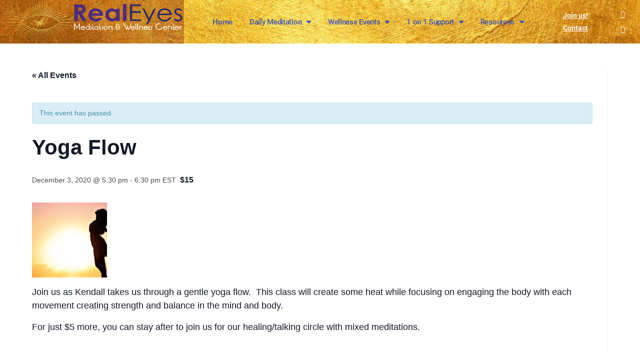

--- FILE ---
content_type: text/css
request_url: https://realeyesmeditation.com/wp-content/uploads/elementor/css/post-340.css?ver=1769880335
body_size: 1111
content:
.elementor-340 .elementor-element.elementor-element-488b80ea > .elementor-container > .elementor-column > .elementor-widget-wrap{align-content:center;align-items:center;}.elementor-340 .elementor-element.elementor-element-488b80ea:not(.elementor-motion-effects-element-type-background), .elementor-340 .elementor-element.elementor-element-488b80ea > .elementor-motion-effects-container > .elementor-motion-effects-layer{background-image:url("https://realeyesmeditation.com/wp-content/uploads/2019/01/gold-texture-golden-gold-background.jpg");background-position:center center;background-size:cover;}.elementor-340 .elementor-element.elementor-element-488b80ea > .elementor-container{min-height:0px;}.elementor-340 .elementor-element.elementor-element-488b80ea{transition:background 0.3s, border 0.3s, border-radius 0.3s, box-shadow 0.3s;margin-top:0px;margin-bottom:0px;padding:0px 0px 0px 0px;z-index:0;}.elementor-340 .elementor-element.elementor-element-488b80ea > .elementor-background-overlay{transition:background 0.3s, border-radius 0.3s, opacity 0.3s;}.elementor-340 .elementor-element.elementor-element-f704681:not(.elementor-motion-effects-element-type-background) > .elementor-widget-wrap, .elementor-340 .elementor-element.elementor-element-f704681 > .elementor-widget-wrap > .elementor-motion-effects-container > .elementor-motion-effects-layer{background-color:rgba(255,255,255,0);background-image:url("https://realeyesmeditation.com/wp-content/uploads/2019/01/gold-dark-bg.jpg");background-size:cover;}.elementor-340 .elementor-element.elementor-element-f704681 > .elementor-element-populated{transition:background 0.3s, border 0.3s, border-radius 0.3s, box-shadow 0.3s;}.elementor-340 .elementor-element.elementor-element-f704681 > .elementor-element-populated > .elementor-background-overlay{transition:background 0.3s, border-radius 0.3s, opacity 0.3s;}.elementor-widget-image .widget-image-caption{color:var( --e-global-color-text );font-family:var( --e-global-typography-text-font-family ), Sans-serif;font-weight:var( --e-global-typography-text-font-weight );}.elementor-340 .elementor-element.elementor-element-142050d9 > .elementor-element-populated{transition:background 0.3s, border 0.3s, border-radius 0.3s, box-shadow 0.3s;margin:0px 0px 0px 0px;--e-column-margin-right:0px;--e-column-margin-left:0px;padding:0px 0px 0px 0px;}.elementor-340 .elementor-element.elementor-element-142050d9 > .elementor-element-populated > .elementor-background-overlay{transition:background 0.3s, border-radius 0.3s, opacity 0.3s;}.elementor-widget-nav-menu .elementor-nav-menu .elementor-item{font-family:var( --e-global-typography-primary-font-family ), Sans-serif;font-weight:var( --e-global-typography-primary-font-weight );}.elementor-widget-nav-menu .elementor-nav-menu--main .elementor-item{color:var( --e-global-color-text );fill:var( --e-global-color-text );}.elementor-widget-nav-menu .elementor-nav-menu--main .elementor-item:hover,
					.elementor-widget-nav-menu .elementor-nav-menu--main .elementor-item.elementor-item-active,
					.elementor-widget-nav-menu .elementor-nav-menu--main .elementor-item.highlighted,
					.elementor-widget-nav-menu .elementor-nav-menu--main .elementor-item:focus{color:var( --e-global-color-accent );fill:var( --e-global-color-accent );}.elementor-widget-nav-menu .elementor-nav-menu--main:not(.e--pointer-framed) .elementor-item:before,
					.elementor-widget-nav-menu .elementor-nav-menu--main:not(.e--pointer-framed) .elementor-item:after{background-color:var( --e-global-color-accent );}.elementor-widget-nav-menu .e--pointer-framed .elementor-item:before,
					.elementor-widget-nav-menu .e--pointer-framed .elementor-item:after{border-color:var( --e-global-color-accent );}.elementor-widget-nav-menu{--e-nav-menu-divider-color:var( --e-global-color-text );}.elementor-widget-nav-menu .elementor-nav-menu--dropdown .elementor-item, .elementor-widget-nav-menu .elementor-nav-menu--dropdown  .elementor-sub-item{font-family:var( --e-global-typography-accent-font-family ), Sans-serif;font-weight:var( --e-global-typography-accent-font-weight );}.elementor-340 .elementor-element.elementor-element-6faa8cfc > .elementor-widget-container{margin:0% 0% 0% 0%;padding:0% 0% 0% 0%;border-style:dotted;border-width:0px 0px 0px 0px;border-color:#8e8e8e;}.elementor-340 .elementor-element.elementor-element-6faa8cfc .elementor-menu-toggle{margin:0 auto;background-color:rgba(0,0,0,0);}.elementor-340 .elementor-element.elementor-element-6faa8cfc .elementor-nav-menu .elementor-item{font-size:15px;font-weight:500;letter-spacing:-0.3px;}.elementor-340 .elementor-element.elementor-element-6faa8cfc .elementor-nav-menu--main .elementor-item{color:#4054b2;fill:#4054b2;padding-left:17px;padding-right:17px;padding-top:0px;padding-bottom:0px;}.elementor-340 .elementor-element.elementor-element-6faa8cfc .elementor-nav-menu--main:not(.e--pointer-framed) .elementor-item:before,
					.elementor-340 .elementor-element.elementor-element-6faa8cfc .elementor-nav-menu--main:not(.e--pointer-framed) .elementor-item:after{background-color:#02d1ae;}.elementor-340 .elementor-element.elementor-element-6faa8cfc .e--pointer-framed .elementor-item:before,
					.elementor-340 .elementor-element.elementor-element-6faa8cfc .e--pointer-framed .elementor-item:after{border-color:#02d1ae;}.elementor-340 .elementor-element.elementor-element-6faa8cfc .e--pointer-framed .elementor-item:before{border-width:0px;}.elementor-340 .elementor-element.elementor-element-6faa8cfc .e--pointer-framed.e--animation-draw .elementor-item:before{border-width:0 0 0px 0px;}.elementor-340 .elementor-element.elementor-element-6faa8cfc .e--pointer-framed.e--animation-draw .elementor-item:after{border-width:0px 0px 0 0;}.elementor-340 .elementor-element.elementor-element-6faa8cfc .e--pointer-framed.e--animation-corners .elementor-item:before{border-width:0px 0 0 0px;}.elementor-340 .elementor-element.elementor-element-6faa8cfc .e--pointer-framed.e--animation-corners .elementor-item:after{border-width:0 0px 0px 0;}.elementor-340 .elementor-element.elementor-element-6faa8cfc .e--pointer-underline .elementor-item:after,
					 .elementor-340 .elementor-element.elementor-element-6faa8cfc .e--pointer-overline .elementor-item:before,
					 .elementor-340 .elementor-element.elementor-element-6faa8cfc .e--pointer-double-line .elementor-item:before,
					 .elementor-340 .elementor-element.elementor-element-6faa8cfc .e--pointer-double-line .elementor-item:after{height:0px;}.elementor-340 .elementor-element.elementor-element-6faa8cfc{--e-nav-menu-horizontal-menu-item-margin:calc( 0px / 2 );}.elementor-340 .elementor-element.elementor-element-6faa8cfc .elementor-nav-menu--main:not(.elementor-nav-menu--layout-horizontal) .elementor-nav-menu > li:not(:last-child){margin-bottom:0px;}.elementor-340 .elementor-element.elementor-element-6faa8cfc .elementor-nav-menu--main .elementor-nav-menu--dropdown, .elementor-340 .elementor-element.elementor-element-6faa8cfc .elementor-nav-menu__container.elementor-nav-menu--dropdown{box-shadow:0px 0px 10px 0px rgba(0,0,0,0.09);}.elementor-340 .elementor-element.elementor-element-6faa8cfc div.elementor-menu-toggle{color:#0c0c0c;}.elementor-340 .elementor-element.elementor-element-6faa8cfc div.elementor-menu-toggle svg{fill:#0c0c0c;}.elementor-bc-flex-widget .elementor-340 .elementor-element.elementor-element-8607d1b.elementor-column .elementor-widget-wrap{align-items:center;}.elementor-340 .elementor-element.elementor-element-8607d1b.elementor-column.elementor-element[data-element_type="column"] > .elementor-widget-wrap.elementor-element-populated{align-content:center;align-items:center;}.elementor-340 .elementor-element.elementor-element-8607d1b.elementor-column > .elementor-widget-wrap{justify-content:center;}.elementor-340 .elementor-element.elementor-element-8607d1b > .elementor-widget-wrap > .elementor-widget:not(.elementor-widget__width-auto):not(.elementor-widget__width-initial):not(:last-child):not(.elementor-absolute){margin-block-end:0px;}.elementor-340 .elementor-element.elementor-element-8607d1b > .elementor-element-populated{margin:0px 0px 0px 0px;--e-column-margin-right:0px;--e-column-margin-left:0px;padding:0px 0px 0px 0px;}.elementor-widget-text-editor{font-family:var( --e-global-typography-text-font-family ), Sans-serif;font-weight:var( --e-global-typography-text-font-weight );color:var( --e-global-color-text );}.elementor-widget-text-editor.elementor-drop-cap-view-stacked .elementor-drop-cap{background-color:var( --e-global-color-primary );}.elementor-widget-text-editor.elementor-drop-cap-view-framed .elementor-drop-cap, .elementor-widget-text-editor.elementor-drop-cap-view-default .elementor-drop-cap{color:var( --e-global-color-primary );border-color:var( --e-global-color-primary );}.elementor-340 .elementor-element.elementor-element-b14d732{--grid-template-columns:repeat(0, auto);--icon-size:15px;--grid-column-gap:5px;--grid-row-gap:0px;}.elementor-340 .elementor-element.elementor-element-b14d732 .elementor-widget-container{text-align:right;}.elementor-340 .elementor-element.elementor-element-b14d732 > .elementor-widget-container{margin:0px 0px 0px 0px;padding:0px 20px 0px 0px;}.elementor-340 .elementor-element.elementor-element-b14d732 .elementor-social-icon{background-color:rgba(0,0,0,0);}.elementor-340 .elementor-element.elementor-element-b14d732 .elementor-social-icon i{color:#ffffff;}.elementor-340 .elementor-element.elementor-element-b14d732 .elementor-social-icon svg{fill:#ffffff;}.elementor-theme-builder-content-area{height:400px;}.elementor-location-header:before, .elementor-location-footer:before{content:"";display:table;clear:both;}@media(max-width:1024px){.elementor-340 .elementor-element.elementor-element-488b80ea > .elementor-container{min-height:0px;}.elementor-340 .elementor-element.elementor-element-488b80ea{padding:0px 0px 0px 0px;}.elementor-340 .elementor-element.elementor-element-142050d9 > .elementor-element-populated{margin:0px 0px 0px 0px;--e-column-margin-right:0px;--e-column-margin-left:0px;padding:0px 0px 0px 0px;}}@media(max-width:767px){.elementor-340 .elementor-element.elementor-element-488b80ea > .elementor-container{min-height:0px;}.elementor-340 .elementor-element.elementor-element-488b80ea{margin-top:0px;margin-bottom:0px;padding:0px 0px 0px 0px;}.elementor-340 .elementor-element.elementor-element-f704681{width:75%;}.elementor-340 .elementor-element.elementor-element-142050d9{width:25%;}.elementor-340 .elementor-element.elementor-element-f48d518{width:100%;}.elementor-340 .elementor-element.elementor-element-b14d732 .elementor-widget-container{text-align:center;}.elementor-340 .elementor-element.elementor-element-b14d732 > .elementor-widget-container{margin:0px 0px 0px 0px;padding:0px 0px 0px 0px;}}@media(min-width:768px){.elementor-340 .elementor-element.elementor-element-f704681{width:28.745%;}.elementor-340 .elementor-element.elementor-element-142050d9{width:57.591%;}.elementor-340 .elementor-element.elementor-element-8607d1b{width:7.18%;}.elementor-340 .elementor-element.elementor-element-f48d518{width:6.488%;}}@media(max-width:1024px) and (min-width:768px){.elementor-340 .elementor-element.elementor-element-f704681{width:25%;}.elementor-340 .elementor-element.elementor-element-142050d9{width:50%;}.elementor-340 .elementor-element.elementor-element-f48d518{width:25%;}}

--- FILE ---
content_type: text/css
request_url: https://realeyesmeditation.com/wp-content/uploads/elementor/css/post-1535.css?ver=1769880335
body_size: 232
content:
.elementor-1535 .elementor-element.elementor-element-5f6db64c > .elementor-container > .elementor-column > .elementor-widget-wrap{align-content:center;align-items:center;}.elementor-1535 .elementor-element.elementor-element-5f6db64c:not(.elementor-motion-effects-element-type-background), .elementor-1535 .elementor-element.elementor-element-5f6db64c > .elementor-motion-effects-container > .elementor-motion-effects-layer{background-color:#2b2b2b;}.elementor-1535 .elementor-element.elementor-element-5f6db64c{transition:background 0.3s, border 0.3s, border-radius 0.3s, box-shadow 0.3s;padding:50px 0px 50px 0px;}.elementor-1535 .elementor-element.elementor-element-5f6db64c > .elementor-background-overlay{transition:background 0.3s, border-radius 0.3s, opacity 0.3s;}.elementor-widget-text-editor{font-family:var( --e-global-typography-text-font-family ), Sans-serif;font-weight:var( --e-global-typography-text-font-weight );color:var( --e-global-color-text );}.elementor-widget-text-editor.elementor-drop-cap-view-stacked .elementor-drop-cap{background-color:var( --e-global-color-primary );}.elementor-widget-text-editor.elementor-drop-cap-view-framed .elementor-drop-cap, .elementor-widget-text-editor.elementor-drop-cap-view-default .elementor-drop-cap{color:var( --e-global-color-primary );border-color:var( --e-global-color-primary );}.elementor-1535 .elementor-element.elementor-element-eac3eca{--grid-template-columns:repeat(0, auto);--icon-size:16px;--grid-column-gap:22px;--grid-row-gap:0px;}.elementor-1535 .elementor-element.elementor-element-eac3eca .elementor-widget-container{text-align:center;}.elementor-1535 .elementor-element.elementor-element-eac3eca .elementor-social-icon{background-color:rgba(255,255,255,0);--icon-padding:0em;}.elementor-1535 .elementor-element.elementor-element-eac3eca .elementor-social-icon i{color:rgba(255,255,255,0.32);}.elementor-1535 .elementor-element.elementor-element-eac3eca .elementor-social-icon svg{fill:rgba(255,255,255,0.32);}.elementor-1535 .elementor-element.elementor-element-eac3eca .elementor-social-icon:hover{background-color:rgba(255,255,255,0);}.elementor-1535 .elementor-element.elementor-element-eac3eca .elementor-social-icon:hover i{color:#00ce1b;}.elementor-1535 .elementor-element.elementor-element-eac3eca .elementor-social-icon:hover svg{fill:#00ce1b;}.elementor-widget-heading .elementor-heading-title{font-family:var( --e-global-typography-primary-font-family ), Sans-serif;font-weight:var( --e-global-typography-primary-font-weight );color:var( --e-global-color-primary );}.elementor-1535 .elementor-element.elementor-element-c4b53b1 > .elementor-widget-container{padding:15px 0px 0px 0px;}.elementor-1535 .elementor-element.elementor-element-c4b53b1{text-align:center;}.elementor-1535 .elementor-element.elementor-element-c4b53b1 .elementor-heading-title{font-size:15px;font-weight:300;color:rgba(255,255,255,0.39);}.elementor-theme-builder-content-area{height:400px;}.elementor-location-header:before, .elementor-location-footer:before{content:"";display:table;clear:both;}@media(max-width:1024px){.elementor-1535 .elementor-element.elementor-element-5f6db64c{padding:30px 25px 30px 25px;}}@media(max-width:767px){.elementor-1535 .elementor-element.elementor-element-5f6db64c{padding:30px 20px 30px 20px;}.elementor-1535 .elementor-element.elementor-element-c4b53b1 .elementor-heading-title{line-height:25px;}}